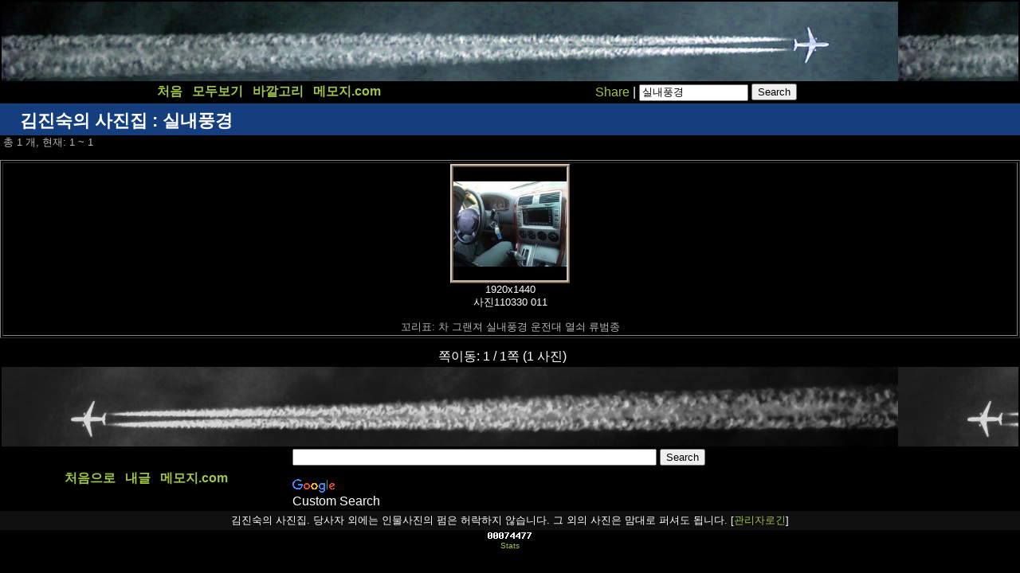

--- FILE ---
content_type: text/html; charset=UTF-8
request_url: http://jinsuk.memozee.com/list.php?q=%EC%8B%A4%EB%82%B4%ED%92%8D%EA%B2%BD
body_size: 2157
content:
<html xmlns="http://www.w3.org/1999/xhtml" xml:lang="en" lang="en"> 
 
<head> 
 
<meta http-equiv="content-type" content="text/html;charset=UTF-8" /> 
<meta name="keywords" content="사진 photography Jinsu Kim" /> 
<meta name="description" content="진숙누리: 김진숙의 사진 모음" /> 
<link rel="stylesheet" type="text/css" href="/css/jinsuk.css" media="screen" /> 
<TITLE>실내풍경 사진</TITLE>
</head> 
 
<body> 
<TABLE BORDER=0 HEIGHT="100" WIDTH="100%">
<TR HEIGHT="100" WIDTH="100%" BACKGROUND="img/airplane_right.jpg">
<TD COLSPAN=3 BACKGROUND="img/airplane_right.jpg" align=left>
<script type="text/javascript"><!--
google_ad_client = "ca-pub-8155877059829995";
/* poster_black_bg */
google_ad_slot = "8601089413";
google_ad_width = 728;
google_ad_height = 90;
//-->
</script>
<script type="text/javascript"
src="http://pagead2.googlesyndication.com/pagead/show_ads.js">
</script>
</TD>
</TR>
<TR>
<TH>
<A HREF=".">처음</A>
&nbsp;
<A HREF="list.php">모두보기</A>
&nbsp;
<A HREF="links.php">바깥고리</A>
&nbsp;
<A HREF="http://www.memozee.com">메모지.com</A>
</TH>
<TD ALIGN=RIGHT>
<!-- AddThis Button BEGIN -->
<div class="addthis_toolbox addthis_default_style ">
<a href="http://www.addthis.com/bookmark.php?v=250&amp;username=xa-4d37d6d30609fe5b" class="addthis_button_compact">Share</a>
<span class="addthis_separator">|</span>
<a class="addthis_button_preferred_1"></a>
<a class="addthis_button_preferred_2"></a>
<a class="addthis_button_preferred_3"></a>
<a class="addthis_button_preferred_4"></a>
</div>
<script type="text/javascript" src="http://s7.addthis.com/js/250/addthis_widget.js#username=xa-4d37d6d30609fe5b"></script>
<!-- AddThis Button END -->
</TD>
<FORM METHOD="GET" ACTION="list.php">
<TD>
<INPUT TYPE=TEXT SIZE=15 NAME=q VALUE="실내풍경">
<INPUT TYPE=SUBMIT VALUE="Search">
</TD>
</FORM>
</TR>
</TABLE>


<table border=0 cellpadding=0 cellspacing=0 width="100%" class='borderTable'>
<tr><td bgcolor="#153e7e">
  <h4>&nbsp; 김진숙의 사진집 : 실내풍경</h4>
  </td>
</tr>
<tr><td>

  <p>&nbsp;총 1 개, 현재: 1 ~ 1
<p><CENTER><TABLE border=1>
<TR>
<TD ALIGN="CENTER" VALIGN="TOP" WIDTH="20%"><a href="view.php?id=421316"><img border=0 width=150 src="Image/489/1302163280-s.jpg"></a><br>
 <font size=-1>1920x1440<br>
사진110330 011<br></font><p />
꼬리표: 차 그랜져 실내풍경 운전대 열쇠 류범종 </TD>
</TR></TABLE>
<p><center><font size=+0>쪽이동: 
1 / 1쪽
(1 사진)
&nbsp;&nbsp;
</font>
<font size=-1>
&nbsp;
</font></center>

</td></tr></table>

<TABLE BORDER=0 HEIGHT="100" WIDTH="100%">
<TR HEIGHT="100" WIDTH="100%" BACKGROUND="img/airplane_left.jpg">
<TD COLSPAN=3 BACKGROUND="img/airplane_left.jpg" align=right>
<script type="text/javascript"><!--
google_ad_client = "ca-pub-8155877059829995";
/* poster_black_bg2 */
google_ad_slot = "2955346352";
google_ad_width = 728;
google_ad_height = 90;
//-->
</script>
<script type="text/javascript"
src="http://pagead2.googlesyndication.com/pagead/show_ads.js">
</script>
</TD>
</TR>
<TR>
<TH>
<A HREF=".">처음으로</A>
&nbsp;
<A HREF="articles/">내글</A>
&nbsp;
<A HREF="http://www.memozee.com">메모지.com</A>
</TH>
<TD>

<style type="text/css">
@import url(http://www.google.com/cse/api/branding.css);
</style>
<div class="cse-branding-bottom" style="background-color:#000000;color:#FFFFFF">
  <div class="cse-branding-form">
    <form action="http://www.google.com/cse" id="cse-search-box">
      <div>
        <input type="hidden" name="cx" value="partner-pub-8155877059829995:8313775631" />
        <input type="hidden" name="ie" value="UTF-8" />
        <input type="text" name="q" size="55" />
        <input type="submit" name="sa" value="Search" />
      </div>
    </form>
  </div>
  <div class="cse-branding-logo">
    <img src="http://www.google.com/images/poweredby_transparent/poweredby_000000.gif" alt="Google" />
  </div>
  <div class="cse-branding-text">
    Custom Search
  </div>
</div>

</TD>
</TR>
</TABLE>


<TABLE WIDTH="100%" BORDER=0 BGCOLOR="0F0F0F"><TR><TD ALIGN=CENTER>
<FONT SIZE=-1>
김진숙의 사진집. 당사자 외에는 인물사진의 펌은 허락하지 않습니다.
그 외의 사진은 맘대로 퍼셔도 됩니다.
[<a href=admin_login.php>관리자로긴</a>]</FONT>
</TD></TR></TABLE>
<center>
<!-- Start of StatCounter Code -->
<script type="text/javascript">
var sc_project=6812762; 
var sc_invisible=0; 
var sc_security="bf023ff6"; 
</script>

<script type="text/javascript"
src="http://www.statcounter.com/counter/counter.js"></script><noscript><div
class="statcounter"><a title="hit counter joomla"
href="http://statcounter.com/joomla/" target="_blank"><img
class="statcounter"
src="http://c.statcounter.com/6812762/0/bf023ff6/0/"
alt="hit counter joomla" ></a></div></noscript>
<!-- End of StatCounter Code --><br/><a
href="http://statcounter.com/project/standard/stats.php?project_id=6812762&amp;guest=1"><font size=-2>Stats</font></a>
</center>

</BODY>
</HTML>


--- FILE ---
content_type: text/html; charset=utf-8
request_url: https://www.google.com/recaptcha/api2/aframe
body_size: 266
content:
<!DOCTYPE HTML><html><head><meta http-equiv="content-type" content="text/html; charset=UTF-8"></head><body><script nonce="oG3vwtD_SumSkGhGx_SRNg">/** Anti-fraud and anti-abuse applications only. See google.com/recaptcha */ try{var clients={'sodar':'https://pagead2.googlesyndication.com/pagead/sodar?'};window.addEventListener("message",function(a){try{if(a.source===window.parent){var b=JSON.parse(a.data);var c=clients[b['id']];if(c){var d=document.createElement('img');d.src=c+b['params']+'&rc='+(localStorage.getItem("rc::a")?sessionStorage.getItem("rc::b"):"");window.document.body.appendChild(d);sessionStorage.setItem("rc::e",parseInt(sessionStorage.getItem("rc::e")||0)+1);localStorage.setItem("rc::h",'1769082608782');}}}catch(b){}});window.parent.postMessage("_grecaptcha_ready", "*");}catch(b){}</script></body></html>

--- FILE ---
content_type: text/css
request_url: http://jinsuk.memozee.com/css/jinsuk.css
body_size: 2628
content:
html, body {
	margin: 0px;
	min-width: 1000px;
	background: #000;
	font-family: Arial, Verdana, Helvetica, sans-serif;
	font-size: 11px;
	color: #fff;
}

a {
	color: #A0C544;
	text-decoration: none;
}

a:hover {
	color: #def9c0;
	text-decoration: none;
}

/* ------------ IDs ------------ */

#header {
	position: relative;
	width: 100%;
	height: 106px;
	margin: 0px 0px 5px 0px;
	background: url(common/bg_header_dark.jpg) repeat-x;
	text-align: center;
}

#header .center {
	position: absolute;
	left: 50%;
	width: 970px;
	margin-left: -485px;
	padding: 3px 0px 3px 0px;
	text-align: left; 
}

#menu_1 {
	position: relative;
	width: 100%;
	height: 32px;
	margin: 0px 0px 5px 0px;
	background: url(common/bg_menu_1.gif) repeat-x;
	text-align: center;
}

#menu_1 .center {
	position: absolute;
	left: 50%;
	width: 1000px;
	margin-left: -500px;
	padding: 6px 0px 0px 0px;
	text-align: right;
}

#menu_1 .center .menu_1 {
	float: right;
	margin: 0px;
	padding: 3px 0px 0px 0px;
	text-align: left;
}

#menu_1 .center .menu_1 a {
	font-size: 14px;
	color: #7de903;
}

#menu_1 .center .menu_1 a:hover {
	color: #def9c0;
	text-decoration: none;
}

#menu_2 {
	position: relative;
	width: 100%;
	height: 45px;
	margin: 0px;
	background: url(common/bg_menu_2.gif) repeat-x left top;
	text-align: center;
}

#menu_2 .center {
	position: absolute;
	left: 50%;
	width: 1000px;
	margin-left: -500px;
	padding: 0px;
	font-size: 14px;
	text-align: center;
}

#menu_2 .center span {
	float: left;
	height: 45px;
	padding: 15px 10px 0px 10px;
	font-size: 14px;
	color: #000;

}

#menu_2 .center .view {
	float: left;
	height: 45px;
	padding: 15px 10px 0px 40px;
	color: #333;

}

#menu_2 .center .year {
	float: left;
	height: 45px;
	padding: 13px 0px 0px 68px;
	background: url(common/menu_year.gif) no-repeat left top;
	color: #000;

}

#menu_2 a {
	display: block;
	float: left;
	height: 45px;
	text-decoration: none;
}

#menu_2 a span {
	display: none;
}

#menu_2 .actor {
	width: 145px;
	background: url(common/menu_actor.gif) no-repeat left top;
}

#menu_2 .director {
	width: 98px;
	background: url(common/menu_director.gif) no-repeat left top;
}

#menu_2 .designer {
	width: 150px;
	background: url(common/menu_designer.gif) no-repeat left top;
}

#menu_2 .recent {
	width: 158px;
	background: url(common/menu_recent.gif) no-repeat left top;
}

#menu_2 .az {
	width: 49px;
	background: url(common/menu_az.gif) no-repeat left top;
}

#menu_2 .genre {
	width: 77px;
	background: url(common/menu_genre.gif) no-repeat left top;
}

#menu_2 a:hover {
	background-position: left bottom;
	text-decoration: none;
}

#content {
	position: relative;
	left: 50%;
	width: 1000px;
	margin: 0px 0px 0px -500px;
	padding: 0px 0px 5px 0px;
	text-align: center;
}

#comments {
	float: left;
	margin: 0px 0px 0px 500px;
	width: 1000px;
	font-size: 22px;
}

#left_content {
	float: left;
	width: 214px;
	text-align: left;
}

#center_content {
	float: left;
	width: 592px;
	text-align: left;
	margin: 0px 5px 0px 5px;
}

#right_content {
	float: left;
	width: 184px;
	text-align: left;
}

#full {
	float: left;
	width: 1000px;
	margin: 0px;
	text-align: left;
}

#left_half {
	float: left;
	/*width: 496px;*/
	width: 505px;
	margin: 8px 0px 0px 0px;
	padding: 0px;
	text-align: center;
}

#left_half img {
	max-width: 535px;
	border: 1px solid #bcbcbc;
}


#right_half {
	float: left;
	width: 460px;
	margin: 8px 0px 0px 35px;
	padding: 0px;
	text-align: left;
}

#altdesigns {
	text-align: center;
}

#altdesigns img {
	vertical-align: middle;
	horizontal-align: middle;
	border: 1px solid #bcbcbc;
}

#tabs {
	float: left;
	height: 28px;
	margin: 10px 0px 0px 0px;
	padding: 0px;
}

#tabs .tab1, .tab2, .tab3, .select {
	float: left;
	height: 20px;
	margin: 0px;
	padding: 8px 0px 0px 0px;
	background: url(common/tab_green.png) no-repeat right bottom;
	font-size: 13px;
	font-weight: bold;
	color: #000;
	text-align: center;
}

#tabs .tab1 {
	width: 201px;
}

#tabs .tab2 {
	width: 234px;
	margin: 0px 5px 0px 5px;
}

#tabs .tab3 {
	width: 146px;
}

#tabs .select {
	color: #fff;
	background: url(common/tab_black.png) no-repeat right bottom;
}

#tabs a:hover {
	text-decoration: none;
}

#contact {
	float: left;
	width: 629px;
	margin: 0px 7px 0px 0px;
	text-align: left;
}

#contact .content {
	float: left;
	width: 607px;
	min-height: 516px;
	padding: 13px 8px 23px 14px;
	background: #1b1b1b;
	text-align: left;
}

#contact .form {
	float: right;
	width: 289px;
	padding: 0px 15px 17px 13px;
	background: #000;
	text-align: left;
} 

#contact .text {
	float: left;
	width: 274px;
	margin: 0px;
	text-align: left;
}

#contact .text p {
	margin-top: 0px;
}

#threecolumnleft {
	width:33%;
	float:left;
}

#threecolumnmiddle {
	width:34%;
	float:left;
}

#threecolumnright {
	width:33%;
	float:left;
}

#twocolumnleft {
	width:50%;
	float:left;
	font-size: 12px;
}

#twocolumnright {
	width:50%;
	float:left;
	font-size: 12px;
}

#affiliatecolumnleft {
	width:30%;
	float:left;
}

#affiliatecolumnright {
	width:70%;
	float:left;
}

#puzzle {
	float: left;
	width: 995px; 
	margin: 0px 7px 0px 0px;
	text-align: left;
}

#puzzle .content {
	float: left;
	width: 800px;
	min-height: 503px;
	padding: 13px 98px 23px 97px;
	background: #1b1b1b;
	text-align: left;
}

#puzzle .form {
	float: right;
	width: 289px;
	padding: 0px 15px 17px 13px;
	background: #000;
	text-align: left;
}

#puzzle .text {
	float: left;
	width: 274px;
	margin: 0px;
	text-align: left;
}

#puzzle .text p {
	margin-top: 0px;
}

#vote {
	float: left;
	width: 995px; 
	margin: 0px 7px 0px 0px;
	text-align: left;
}

#vote .content {
	float: left;
	width: 995px;
	min-height: 503px;
	padding: 2px 2px 2px 2px;
	background: #1b1b1b;
	text-align: left;
}

#vote .form {
	float: right;
	width: 289px;
	padding: 0px 2px 2px 2px;
	background: #000;
	text-align: left;
}

#vote .text {
	float: left;
	width: 274px;
	margin: 0px;
	text-align: left;
}

#vote .text p {
	margin-top: 0px;
}

#adminleft {
	float: left;
	width: 729px;
	margin: 0px 7px 0px 0px;
	text-align: left;
}

#adminleft .content {
	float: left;
	width: 707px;
	min-height: 516px;
	padding: 13px 8px 23px 14px;
	background: #1b1b1b;
	text-align: left;
}

#adminright {
	float: left;
	width: 259px;
	text-align: left;
}

#adminright .content {
	float: left;
	width: 237px;
	min-height: 516px;
	padding: 13px 8px 23px 14px;
	background: #1b1b1b;
	text-align: left;
}
#about {
	float: left;
	width: 359px;
	text-align: left;
}

#about .content {
	float: left;
	width: 337px;
	min-height: 516px;
	padding: 0px 8px 23px 14px;
	background: #1b1b1b;
	text-align: left;
}

#listing {
	position: relative;
	width: 100%;
	margin: 0px;
	padding: 0px;
	text-align: left;
	clear: both;
}

#pad {
	width: 100%;
	height: 5px;
	clear: both;
}

#footer {
	position: relative;
	width: 100%;
	height: 125px;
	margin: 0px;
	padding: 0px;
	background: #111;
	text-align: center;
	clear: both;
}

#footer .center {
	position: absolute;
	left: 50%;
	width: 1000px;
	margin-left: -500px;
	padding: 10px 0px 0px 0px;
	text-align: left;
}

#footer .center p {
	margin: 1px 0px 1px 0px;
	font-size: 11px;
	color: #acacac;
}


/* ------------ Classes ------------ */

.other_ver {
	width: 100%;
	margin: 0px;
	padding: 0px;
	text-align: center;
}

.other_ver .poster {
	margin: 4px;
	border: 1px solid #bcbcbc;
}

.other_ver .current {
	margin: 0px;
	border: 5px solid #000;
}


.gb, .bb {
	float: left;
	width: 100%;
	margin: 0px 15px 0px 0px;
	padding: 8px;
	background: #000;
	font-size: 16px;
	border-bottom: 1px solid #000;
	text-align: left;
}

.gb p, .bb p {
	margin: 0px;
	padding: 4px;
}

.gb {
	background: #1b1b1b;
}

.name {
	font-size: 23px;
}

.crumbs {
	width: 100%;
	height: 20px;
	margin: 0px;
	padding: 0px;
	text-align: left;
	clear: both;
}

.sorted {
	width: 100%;
	height: 23px;
	margin: -10px 0px 0px 0px;
	padding: 0px;
	text-align: left;
	clear: both;
}

.sorted p {
	font-size: 23px;
}

.list {
	width: 100%;
	margin: 12px 0px 15px 0px;
	padding: 5px 0px 5px 0px;
	border-top: 1px solid #1b1b1b;
	border-bottom: 1px solid #1b1b1b;
	font-size: 25px;
	text-align: center;
	clear: both;
}

.list a, span {
	padding: 0px 4px 0px 4px;
}

.list span {
	font-weight: bold;
}

.posters {
	float: left;
	width: 100%; 
	margin: 13px 0px 13px 0px;
	padding: 0px;
	text-align: center;
}

.list_poster {
	float: left;
	width: 130px;
	height: 115px; 
	margin: 4px;
	padding: 2px;
	background: #1b1b1b;
	text-align: center;
}

.list_poster img {
	margin: 0px 0px 13px 0px;
	max-width: 120px;
}

.designer_poster {
	float: left;
	width: 70px;
	height: 101px; 
	margin: 1px;
	padding: 2px;
	background: #1b1b1b;
	text-align: center;
}

.designer_poster img {
	margin: 0px 0px 13px 0px;
	max-width: 68px;
}

.designer_poster_wide2 {
	float: left;
	width: 146px;
	height: 101px; 
	margin: 1px;
	padding: 2px;
	background: #1b1b1b;
	text-align: center;
}

.designer_poster_wide2 img {
	margin: 0px 0px 13px 0px;
	max-width: 144px;
}

.designer_poster_wide3 {
	float: left;
	width: 222px;
	height: 101px; 
	margin: 1px;
	padding: 2px;
	background: #1b1b1b;
	text-align: center;
}

.designer_poster_wide3 img {
	margin: 0px 0px 13px 0px;
	max-width: 220px;
}

.designer_poster_wide4 {
	float: left;
	width: 298px;
	height: 101px; 
	margin: 1px;
	padding: 2px;
	background: #1b1b1b;
	text-align: center;
}

.designer_poster_wide4 img {
	margin: 0px, 0px 13px 0px;
	max-width: 296px;
}

.designer_poster_wide5 {
	float: left;
	width: 374px;
	height: 101px; 
	margin: 1px;
	padding: 2px;
	background: #1b1b1b;
	text-align: center;
}

.designer_poster_wide5 img {
	margin: 0px 0px 0px 0px;
	max-width: 372px;
}

.designer_poster_wide6 {
	float: left;
	width: 450px;
	height: 101px; 
	margin: 1px;
	padding: 2px;
	background: #1b1b1b;
	text-align: center;
}

.designer_poster_wide6 img {
	margin: 0px 0px 0px 0px;
	max-width: 448px;
}

.alpha_poster {
	float: left;
	width: 130px;
	height: 187px; 
	margin: 4px;
	padding: 2px;
	background: #1b1b1b;
	text-align: center;
}

.alpha_poster img {
	margin: 0px 0px 13px 0px;
	max-width: 120px;
}

.pages {
	width: 100%;
	height: 20px;
	padding: 0px;
	font-size: 16px;
	color: #fff;
	text-align: center;
	clear: both;
}

.pages a, span {
	padding: 0px 4px 0px 4px;
	font-weight: normal;
}

.pages span {
	font-weight: bold;
}

.banner_1 {
	float: left;
	width: 184px;
	margin: 5px 0px 0px 0px;
	padding: 13px 0px 6px 0px;
	background: #1b1b1b;
	text-align: center;
}

.banner_2 {
	padding-top: 30px;
	padding-bottom: 30px;
	text-align: center;
}

.banner_3 {
	float: right;
	width: 728px;
	height: 90px;
	margin: 5px 0px 0px 0px;
	padding: 0xp;
	background: #1b1b1b;
	text-align: center;
}

.border {
	margin: 2px;
	border: 1px solid #bcbcbc;
}

.news {
	float: left;
	width: 214px;
	margin: 0px;
	padding: 14px 0px 14px 0px;
	background: #1b1b1b;
	font-size: 14px;
}

.news ul {
	margin: 0px;
	padding: 0px 0px 0px 20px;
	font-size: 12px;
	line-height: 18px;
	list-style: disc url(common/arrow_1.gif) outside;
}

.news li {
	margin: 0px;
	padding: 2px 8px 2px 0px;
}

.news li hr {
	margin: 0px 0px 0px -20px;
	width: 214px;
	height: 1px;
	border: 0px;
	background-color: #000;
	color: #000;

}

.upcoming {
	float: left;
	width: 184px;
	margin: 0px;
	padding: 13px 0px 6px 0px;
	background: #1b1b1b;
	border-bottom: 1px solid #000;
	font-size: 14px;
	text-align: center;
}

.upcoming img {
	margin-bottom: 8px;
	border: 1px solid #4c4c4c;
}

.links {
	float: left;
	width: 160px;
	margin: 0px;
	padding: 12px;
	background: #1b1b1b;
	text-align: left;
}

.green_bar {
	float: left;
	width: 100%;
	height: 13px;
	margin: 0px 0px 0px 0px;
	padding: 1px 0px 1px 0px;
	background: #66bd04;
	font-size: 12px;
	color: #000;
	text-align: right;
}

.green_bar a {
	font-size: 12px;
	color: #000;
}

.green_bar a:hover  {
	color: #000;
	text-decoration: none;
}

.title {
	float: left;
	width: 100%;
	min-height: 30px;
	margin: 5px 0px 0px 0px;
	padding: 0px;
	background: url(common/bg_header_green.jpg) repeat-x;
	text-align: left;	
}

.sub_title {
	float: left;
	width: 100%;
	margin: 0px;
	padding: 4px 0px 2px 0px;
	background: #0f0f0f;
	font-size: 12px;
	color: #fff;
	text-align: center;	
}

.post {
	float: left;
	width: 579px;
	margin: 0px 8px 15px 8px;
	text-align: left;
}

.post img {
	/*float: left;*/
	margin: 1px 6px 1px 0px;
	border: 1px solid #4d4d4d;
}

.post .poster {
	padding: 0px 0px 0px 0px;
	text-align: center;
	border-bottom: 1px solid #000;
}
.date {
	/*float: left;*/
	width: 100%;
	height: 20px;
	padding: 0px;
	/*border-top: 1px solid #232323;*/
	font-size: 11px;
	font-style: italic;
	color: #509204;
	text-align: left;
}

.other {
	float: left;
	width: 100%;
	padding: 0px;
	background: #111;
	text-align: left;
}

.other p {
	margin: 0px;
	padding: 12px 10px 12px 10px;
	font-size: 11px;
	color: #707070;
	line-height: 18px;
}

.other a {
	padding: 0px 8px 0px 0px;
}

.dot {
	float: left;
	width: 100%;
	height: 2px;
	margin: 0px 0px 15px 0px;
	/*border-top: 1px dotted #66bd04;
	border-bottom: 1px dotted #66bd04;*/
	background: url(common/dot.gif) repeat-x;
	clear: both;
}

.box_office {
	float: left;
	width: 214px;
	margin: 0px;
	background: #1b1b1b;
	font-size: 14px;
}

.box_office p {
	margin: 8px 0px 8px 14px;
	font-size: 12px;
}

.box_office img {
	margin-bottom: 8px;
	border: 1px solid #4d4d4d;
}

.box_office .poster {
	float: left;
	width: 106px;
	min-height: 159px;
	padding: 9px 0px 0px 0px;
	text-align: center;
	border-bottom: 1px solid #000;
}

.box_office .inside {
	border-right: 1px solid #000;
}

.search {
	width: 160px;
	height: 20px;
	margin: 0px 4px 0px 0px;
	padding: 0px;
	border: 0px;
	text-align: center;
}

.option {
	width: 93px;
	height: 20px;
	margin: 0px 4px 0px 0px;
	padding: 0px;
	border: 0px;
	background: #fff;
	font-size: 13px;
	color: #333;
}

.email {
	width: 289px;
	max-width: 289px;
	min-height: 20px;
	margin: 0px 4px 0px 0px;
	padding: 0px;
	border: 0px;
}

.right {
	float: right;
}

.left {
	float: left;
}

.break {
	clear: both;
}

/* ------------ Text ------------ */

h1 {
	margin: 7px 0px 3px 13px;
	font-size: 14px;
	color: #fff;
	font-weight: bold;
}

.sml {
	font-size: 12px;
}

h2 {
	margin: 7px 0px 3px 13px;
	font-size: 16px;
	color: #fff;
	font-weight: bold;
}

h3 {
	margin: 3px 0px 7px 0px;
	font-size: 19px;
	color: #7de903;
	font-weight: normal;
}

h4 {
	margin: 7px 0px 3px 13px;
	font-size: 22px;
	color: #fff;
	font-weight: bold;
}

p {
	font-size: 13px;
	color: #b7b7b7;
}

span {
	padding: 0px;
}

ul {
	margin: 0px;
	padding: 0px;
	font-size: 12px;
	line-height: 18px;
	list-style: disc url(common/arrow_1.gif) outside;
}

li {
	margin: 0px 0px 0px 15px;
}

.center {
	text-align: center;
}

.light_green {
	color: #7de903;
}

.green {
	color: #66bd04;
}

.white {
	color: #fff;
}

.black {
	color: #000;
}
